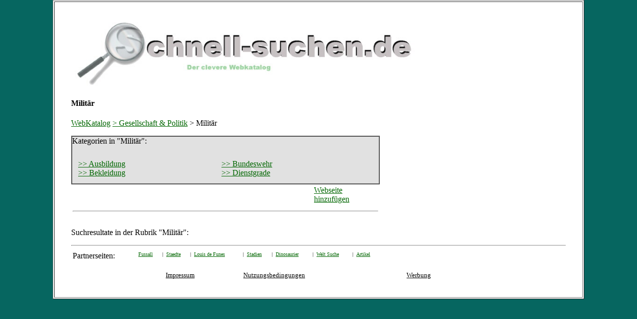

--- FILE ---
content_type: text/html
request_url: https://www.schnell-suchen.de/gesellschaftundpolitik/militaer.shtml
body_size: 1391
content:
<html>
<title>Milit�r</title>
<font face="veranda">
<body topmargin=0 leftmargin=30 bgcolor="#06666">
<center>
<table width=800 border=1 bgcolor=white  cellpadding=30 bordercolordark=white bordercolorlight=white>
<tr><td valign=top>

<html>
<head>
<script async src="https://pagead2.googlesyndication.com/pagead/js/adsbygoogle.js?client=ca-pub-9719579052270766"
     crossorigin="anonymous"></script>
<link rel="shortcut icon" href="https://www.schnell-suchen.de/favicon.png" type="image/x-icon">

<center>
<table width=1000 border=0>
<tr><td>
<img src="https://www.schnell-suchen.de/logo.jpg" width=750 alt="schnell-suchen.de - Webkatalog">
<br>

</center>
<body vlink=green alink=green link=green>

<font color=black><h1><font size=3><b>Milit�r
</h1></b>
<a href="https://www.schnell-suchen.de"><font color="#006600">WebKatalog</a>
<a href="https://www.schnell-suchen.de/gesellschaftundpolitik.shtml"><font color="#006600"> > Gesellschaft & Politik</a>
<font color=black> > Milit�r
<p>


<table width=620 border=1 bgcolor="e1e1e1" cellpadding=0 cellspacing=0 bordercolordark="e1e1e1" bordercolorlight="cccccc">
<tr><td>
Kategorien in "Milit�r":
<p>
<table border=0 width=580 cellpadding=10>
<tr>
<td width=290 valign=top>
<a href="https://www.schnell-suchen.de/gesellschaftundpolitik/militaer_ausbildung.shtml"><font color="#006600"> >> Ausbildung</a><br>
<a href="https://www.schnell-suchen.de/gesellschaftundpolitik/militaer_bekleidung.shtml"><font color="#006600"> >> Bekleidung</a><br>
<td width=290 valign=top>
<a href="https://www.schnell-suchen.de/gesellschaftundpolitik/militaer_bundeswehr.shtml"><font color="#006600"> >> Bundeswehr</a><br>
<a href="https://www.schnell-suchen.de/gesellschaftundpolitik/militaer_dienstgrade.shtml"><font color="#006600"> >> Dienstgrade</a><br>

</td></tr></table>
</td></tr></table>


<html>
<table width=620 border=0>
<tr>
<td valign=top width=490>
<td valign=top width=130>
<a href="https://www.schnell-suchen.de/kontaktformular/kontakt.php"  target="_blank"><font color="#006600">Webseite hinzuf�gen</a>
</td></tr></table>
<table width=620 border=0>
<tr><td><hr>
</td></tr></table>

<table width=620  border=0 bordercolordark=white bordercolorlight=black>
<tr>
<td valign=top width=310>

<td valign=top width=310>


</td></tr></table>
<p>
<font color=black>Suchresultate in der Rubrik "Milit�r":
<p>




<html>
<table width=620 border=0>
<tr>
<hr>
<td valign=top>
Partnerseiten:
<td valign=top><a href="https://www.sport-finden.de"><font color="#006600"><font size=1>Fussall</a> 
<td valign=top><font size=1><font color="black">|
<td valign=top><a href="https://www.stadt-verzeichnis.de"><font color="#006600"><font size=1>Staedte</a>
<td valign=top><font size=1><font color="black">|
<td valign=top><a href="https://www.louis-defunes.de"><font color="#006600"><font size=1>Louis de Funes</a>
<td valign=top><font size=1><font color="black">|
<td valign=top><a href="https://www.stadionfuehrer.de"><font color="#006600"><font size=1>Stadien</a>
<td valign=top><font size=1><font color="black">|
<td valign=top><a href="https://www.dinosauerierarten.de"><font color="#006600"><font size=1>Dinosaurier</a>
<td valign=top><font size=1><font color="black">|
<td valign=top><a href="https://www.welt-suche.de"><font color="#006600"><font size=1>Welt Suche</a>
<td valign=top><font size=1><font color="black">|
<td valign=top><a href="artikel.shtml"><font color="#006600"><font size=1>Artikel</a>

</td></tr></table>

<center>
<table width=620 border=0> 
<tr>
<td valign=top><a href="https://www.schnell-suchen.de/impressum.shtml" target="_blank"><font color="black"><font size=2>Impressum </a>
<td valign=top><a href="https://www.schnell-suchen.de/hinweise.shtml" target="_blank"><font color="black"><font size=2>Nutzungsbedingungen </a>
<td valign=top><a href="https://www.schnell-suchen.de/werbung.shtml" target="_blank"><font color="black"><font size=2>Werbung </a>
</td></tr></table>
</center>




</body></html>

</html>

--- FILE ---
content_type: text/html; charset=utf-8
request_url: https://www.google.com/recaptcha/api2/aframe
body_size: 269
content:
<!DOCTYPE HTML><html><head><meta http-equiv="content-type" content="text/html; charset=UTF-8"></head><body><script nonce="OE7QaXV42O-qWwXvqVJqmg">/** Anti-fraud and anti-abuse applications only. See google.com/recaptcha */ try{var clients={'sodar':'https://pagead2.googlesyndication.com/pagead/sodar?'};window.addEventListener("message",function(a){try{if(a.source===window.parent){var b=JSON.parse(a.data);var c=clients[b['id']];if(c){var d=document.createElement('img');d.src=c+b['params']+'&rc='+(localStorage.getItem("rc::a")?sessionStorage.getItem("rc::b"):"");window.document.body.appendChild(d);sessionStorage.setItem("rc::e",parseInt(sessionStorage.getItem("rc::e")||0)+1);localStorage.setItem("rc::h",'1768660344155');}}}catch(b){}});window.parent.postMessage("_grecaptcha_ready", "*");}catch(b){}</script></body></html>